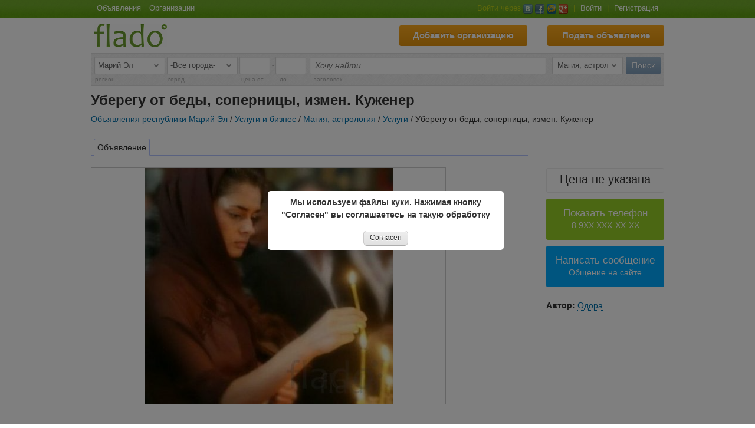

--- FILE ---
content_type: text/html; charset=utf-8
request_url: https://mari-el.flado.ru/ad/uberegu-ot-bedy-sopernicy-izmen-kuzhener/6318809
body_size: 14527
content:
<!DOCTYPE html PUBLIC "-//W3C//DTD XHTML 1.0 Transitional//EN" "http://www.w3.org/TR/xhtml1/DTD/xhtml1-transitional.dtd">
<html xmlns="http://www.w3.org/1999/xhtml" xmlns:og="http://ogp.me/ns#" xmlns:fb="http://www.facebook.com/2008/fbml">
<head>
	<title>Уберегу от беды, соперницы, измен. Куженер - услуги в Куженере в разделе Магия, астрология на доске объявлений Куженера (Марий Эл) - Услуги: Уберегу от беды, соперницы, измен. Куженер - с фотографиями и описанием</title>
	<meta http-equiv="Content-Type" content="text/html; charset=utf-8" />
		<meta name="keywords" content="Уберегу от беды, соперницы, измен. Куженер, Магия, астрология, Куженер" />
	<meta name="description" content="Потомственная, ясновидящая,ведунья. Многолетний  опыт, сильная энергетика и владение огромным... - Магия, астрология в Куженере на доске объявлений Flado." />
	<meta property="fb:admins" content="100003762445269" />
	<meta content="chrome=1" http-equiv="X-UA-Compatible" />
	<meta property="vk:app_id" content="3144612" />
	<meta name="verify-reformal" content="7d4d0349417a7b0d237a2ac8" />
	<meta name="format-detection" content="telephone=no" />
 	<meta name="wot-verification" content="a8dc3600960563e03da7"/>
 	<meta name="verify-admitad" content="39c0289a59" />
	<meta name="w1-verification" content="165089211325" />
 
	<meta property="og:url" content="https://mari-el.flado.ru/ad/uberegu-ot-bedy-sopernicy-izmen-kuzhener/6318809" />
    <meta property="og:title" content="Уберегу от беды, соперницы, измен. Куженер - услуги в Куженере в разделе Магия, астрология на доске объявлений Куженера (Марий Эл) - Услуги: Уберегу от беды, соперницы, измен. Куженер - с фотографиями и описанием" />
    <meta property="og:type" content="website" />
    <meta property="og:description" content="Потомственная, ясновидящая,ведунья. Многолетний  опыт, сильная энергетика и владение огромным... - Магия, астрология в Куженере на доске объявлений Flado." />
    <meta property="og:image" content="https://upload.flado.ru/uads/n/182/35/18235529.jpg" />

	<meta name="application-name" content="Flado.ru"/>
	<meta name="msapplication-TileColor" content="#ffffff"/>
	<meta name="msapplication-TileImage" content="https://static.flado.ru/img/logo-mstile.png"/>

    
        <script type="text/javascript">
            if (window.devicePixelRatio !== 1) {
                //var dpt = window.devicePixelRatio;
                //var widthM = window.screen.width * dpt;
    
             document.write('<meta name="viewport" content="width=1032" >');
        
            }
        </script>
    

	
	
				<link type="image/vnd.microsoft.icon" rel="shortcut icon" href="https://static.flado.ru/img/favicon.ico?1.4" />
					<link type="text/css" rel="stylesheet" href="https://static.flado.ru/css/common.min.css?3.4.7" />
						<link type="text/css" rel="stylesheet" href="https://static.flado.ru/css/jquery.ui.min.css?1.2.2" />
						<script type="text/javascript"  src="https://static.flado.ru/js/jquery.min.js?1.7.3" ></script>
						<script type="text/javascript"  src="https://static.flado.ru/js/funcs.min.js?1.1" ></script>
						<script type="text/javascript"  src="https://static.flado.ru/js/common.min.js?3.4.7" ></script>
						<script type="text/javascript"  src="https://static.flado.ru/js/jquery.ui.min.js?1.8.13-1.1" ></script>
						<script type="text/javascript"  src="https://static.flado.ru/js/socket.io.min.js?2.3.0" ></script>
						<script type="text/javascript"  src="https://static.flado.ru/js/compiled/jsdata.cities.js?1768993974" ></script>
						<script type="text/javascript"  src="https://static.flado.ru/js/advertisement.js?1" ></script>
			

    
</head>
<body>
	<div id="page_container">

<!--header end-->
<!--top begin-->

		<div id="page_menu_background">
			<div id="page_menu">
				<div class="page_menu_left">
					<a class="nav-item-top" href="https://mari-el.flado.ru/mari-el/ads/list" title="Доска бесплатных объявлений республики Марий Эл">Объявления</a>
					<a class="nav-item-top" href="https://mari-el.flado.ru/mari-el/orgs/list" title="Справочник организаций республики Марий Эл">Организации</a>
				</div>
				<div class="page_menu_right">
										<span class="login-top-text">Войти через</span>
						<a class="social-login-button-vk" href="https://my.flado.ru/social-login/vk?goFrom=https%3A%2F%2Fmari-el.flado.ru%2Fad%2Fuberegu-ot-bedy-sopernicy-izmen-kuzhener%2F6318809"> </a>
						<a class="social-login-button-fb" href="https://my.flado.ru/social-login/fb?goFrom=https%3A%2F%2Fmari-el.flado.ru%2Fad%2Fuberegu-ot-bedy-sopernicy-izmen-kuzhener%2F6318809"> </a>						<a class="social-login-button-mailru" href="https://my.flado.ru/social-login/mailru?goFrom=https%3A%2F%2Fmari-el.flado.ru%2Fad%2Fuberegu-ot-bedy-sopernicy-izmen-kuzhener%2F6318809"> </a>
						<a class="social-login-button-google" href="https://my.flado.ru/social-login/google?goFrom=https%3A%2F%2Fmari-el.flado.ru%2Fad%2Fuberegu-ot-bedy-sopernicy-izmen-kuzhener%2F6318809"> </a>
					<span class="s-dvd">|</span>
					<a href="https://my.flado.ru/login" onclick="Popux.showLogin(); return false;">Войти</a>
					<span class="s-dvd">|</span>
					<a href="https://my.flado.ru/registration">Регистрация</a>
									</div>

			</div>
		</div>
<style>
#page_header_button_visa{
	float:right;
    margin-top: 3px;
    margin-right: 34px;
}
#page_header_button_visa a{
    color: #FFFFFF;
    display: block;
    font-size: 15px;
	font-weight: bold;
    height: 23px;
    line-height: 22px;
    padding: 6px;
    text-align: center;
	text-shadow: 0 -1px 0 rgba(0, 0, 0, 0.2);

    background-color: #76df3b !important;
  	*background-color: #76df3b !important;
	background-image: -ms-linear-gradient(top, #76df3b, #68bd56);
	background-image: -webkit-gradient(linear, 0 0, 0 100%, from(#76df3b), to(#68bd56));
	background-image: -webkit-linear-gradient(top, #76df3b, #68bd56);
	background-image: -o-linear-gradient(top, #76df3b, #68bd56);
	background-image: linear-gradient(top, #76df3b, #68bd56);
	background-image: -moz-linear-gradient(top, #76df3b, #68bd56);
	background-repeat: repeat-x;
	*border: 0;
	filter: progid:dximagetransform.microsoft.gradient(startColorstr='#76df3b', endColorstr='#68bd56', GradientType=0);
	filter: progid:dximagetransform.microsoft.gradient(enabled=false);

	-webkit-transition-duration: 0.2s;
    -moz-transition-duration: 0.2s;
    transition-duration: 0.2s;
    -webkit-user-select:none;
    -moz-user-select:none;
    -ms-user-select:none;
    user-select:none;
    cursor: pointer;
    text-decoration: none;

    border-radius: 3px;
}
#page_header_button_visa a:hover{
	background-color: #eeeb0a !important;
	*background-color: #eeeb0a !important;
	background-image: -ms-linear-gradient(top, #eeeb0a, #d7d417);
	background-image: -webkit-gradient(linear, 0 0, 0 100%, from(#eeeb0a), to(#d7d417));
	background-image: -webkit-linear-gradient(top, #eeeb0a, #d7d417);
	background-image: -o-linear-gradient(top, #eeeb0a, #d7d417);
	background-image: linear-gradient(top, #eeeb0a, #d7d417);
	background-image: -moz-linear-gradient(top, #eeeb0a, #d7d417);
	background-repeat: repeat-x;
	filter: progid:dximagetransform.microsoft.gradient(startColorstr='#eeeb0a', endColorstr='#d7d417', GradientType=0);
	filter: progid:dximagetransform.microsoft.gradient(enabled=false);
}
#page_header_button_visa a {
	width: 153px;
}
</style>
<!--page_document_wraper begin-->	
	  <div id="page_document_wraper">
		
		<div id="page_top">
			<div id="page_header_button_addad">
				<a class="pagex" href="/ad/add">Подать объявление</a>
			</div>
			<div id="page_header_button_addorg">
				<a class="pagex" href="/org/add">Добавить организацию</a>
			</div>
			<div id="page_header" class="page_header2">
				<div id="page_logo">
					<a href="https://mari-el.flado.ru/">
						<img src="https://static.flado.ru/img/logo4.png" alt="Flado - доска бесплатных объявлений" />
					</a>
				</div>
				<!--div id="page_logo_text">
					<img src="https://static.flado.ru/img/logo-text.png" alt="" />
				</div //-->
			</div>
		</div>

<!--top end-->
<!--pagex_container begin-->
		<div id="pagex_container">

<!--content begin-->


	
<div class="form-filter-compact"><form action="https://mari-el.flado.ru/mari-el/ads/list" method="get" enctype="application/x-www-form-urlencoded" id="top_compact_form" ><div class="fl_r"><input class="submit" type="submit" name="search" value="Поиск" /></div><div class="fl_r" style="margin-right: 5px;"><div class="select-wrap filter-select-type"><select class="sub-selected" name="comb_idCategory" id="comb_category" ><option data-opt-root="1" value="0">-Все рубрики-</option><option data-opt-root="1" value="1">Автомобили и транспорт</option><option  value="249">&nbsp;&nbsp;&nbsp;&nbsp;Автобусы</option><option  value="282">&nbsp;&nbsp;&nbsp;&nbsp;Аренда автомобилей</option><option  value="267">&nbsp;&nbsp;&nbsp;&nbsp;Водный и воздушный транспорт</option><option  value="55">&nbsp;&nbsp;&nbsp;&nbsp;Запчасти и принадлежности</option><option  value="50">&nbsp;&nbsp;&nbsp;&nbsp;Легковые автомобили</option><option  value="52">&nbsp;&nbsp;&nbsp;&nbsp;Мотоциклы, скутера, мопеды</option><option  value="53">&nbsp;&nbsp;&nbsp;&nbsp;Обслуживание и ремонт автомобилей</option><option  value="250">&nbsp;&nbsp;&nbsp;&nbsp;Спецтехника</option><option  value="79">&nbsp;&nbsp;&nbsp;&nbsp;Транспортные услуги</option><option data-opt-root="1" value="198">Животные и растения</option><option  value="203">&nbsp;&nbsp;&nbsp;&nbsp;Аквариумные животные и растения</option><option  value="200">&nbsp;&nbsp;&nbsp;&nbsp;Котята и кошки</option><option  value="294">&nbsp;&nbsp;&nbsp;&nbsp;Лошади</option><option  value="202">&nbsp;&nbsp;&nbsp;&nbsp;Насекомые</option><option  value="293">&nbsp;&nbsp;&nbsp;&nbsp;Птицы</option><option  value="201">&nbsp;&nbsp;&nbsp;&nbsp;Рогатый скот</option><option  value="199">&nbsp;&nbsp;&nbsp;&nbsp;Собаки и щенки</option><option  value="205">&nbsp;&nbsp;&nbsp;&nbsp;Товары для животных</option><option  value="207">&nbsp;&nbsp;&nbsp;&nbsp;Услуги для животных</option><option  value="206">&nbsp;&nbsp;&nbsp;&nbsp;Цветы и растения</option><option  value="204">&nbsp;&nbsp;&nbsp;&nbsp;Другие животные</option><option data-opt-root="1" value="6">Компьютеры, электроника</option><option  value="192">&nbsp;&nbsp;&nbsp;&nbsp;Аксессуары для электроники</option><option  value="113">&nbsp;&nbsp;&nbsp;&nbsp;Игровые приставки</option><option  value="119">&nbsp;&nbsp;&nbsp;&nbsp;Комплектующие и расходные материалы</option><option  value="259">&nbsp;&nbsp;&nbsp;&nbsp;Компьютеры, ноутбуки</option><option  value="191">&nbsp;&nbsp;&nbsp;&nbsp;Мобильные телефоны и смартфоны</option><option  value="114">&nbsp;&nbsp;&nbsp;&nbsp;Мониторы, МФУ, принтеры</option><option  value="117">&nbsp;&nbsp;&nbsp;&nbsp;Накопители памяти</option><option  value="115">&nbsp;&nbsp;&nbsp;&nbsp;Планшеты, нетбуки</option><option  value="263">&nbsp;&nbsp;&nbsp;&nbsp;Портативная электроника</option><option  value="118">&nbsp;&nbsp;&nbsp;&nbsp;Программное обеспечение</option><option  value="120">&nbsp;&nbsp;&nbsp;&nbsp;Ремонт электроники</option><option  value="295">&nbsp;&nbsp;&nbsp;&nbsp;Стационарные телефоны</option><option  value="68">&nbsp;&nbsp;&nbsp;&nbsp;Телевизоры, аудио, видео</option><option  value="217">&nbsp;&nbsp;&nbsp;&nbsp;Фотоаппараты, видеокамеры</option><option data-opt-root="1" value="175">Красота и медицина</option><option  value="176">&nbsp;&nbsp;&nbsp;&nbsp;Косметика</option><option  value="179">&nbsp;&nbsp;&nbsp;&nbsp;Косметологическое оборудование</option><option  value="180">&nbsp;&nbsp;&nbsp;&nbsp;Лекарственные травы</option><option  value="186">&nbsp;&nbsp;&nbsp;&nbsp;Массаж</option><option  value="178">&nbsp;&nbsp;&nbsp;&nbsp;Медицинские инструменты и товары</option><option  value="83">&nbsp;&nbsp;&nbsp;&nbsp;Медицинское оборудование и материалы</option><option  value="183">&nbsp;&nbsp;&nbsp;&nbsp;Наращивание ногтей, маникюр, педикюр</option><option  value="184">&nbsp;&nbsp;&nbsp;&nbsp;Наращивание ресниц</option><option  value="187">&nbsp;&nbsp;&nbsp;&nbsp;Нетрадиционная медицина</option><option  value="182">&nbsp;&nbsp;&nbsp;&nbsp;Парикмахеры</option><option  value="177">&nbsp;&nbsp;&nbsp;&nbsp;Парфюмерия</option><option  value="185">&nbsp;&nbsp;&nbsp;&nbsp;Татуировки, пирсинг</option><option  value="181">&nbsp;&nbsp;&nbsp;&nbsp;Услуги врачей</option><option data-opt-root="1" value="2">Мебель, бытовая техника</option><option  value="56">&nbsp;&nbsp;&nbsp;&nbsp;Газовые и электрические плиты</option><option  value="245">&nbsp;&nbsp;&nbsp;&nbsp;Дизайн и предметы интерьера</option><option  value="58">&nbsp;&nbsp;&nbsp;&nbsp;Кондиционеры, вентиляция, климатическая техника</option><option  value="297">&nbsp;&nbsp;&nbsp;&nbsp;Кухонная посуда</option><option  value="102">&nbsp;&nbsp;&nbsp;&nbsp;Мебель для дома и дачи</option><option  value="57">&nbsp;&nbsp;&nbsp;&nbsp;Печи, микроволновки</option><option  value="101">&nbsp;&nbsp;&nbsp;&nbsp;Предметы быта</option><option  value="59">&nbsp;&nbsp;&nbsp;&nbsp;Ремонт и обслуживание бытовой техники</option><option  value="60">&nbsp;&nbsp;&nbsp;&nbsp;Стиральные машины</option><option  value="298">&nbsp;&nbsp;&nbsp;&nbsp;Техника для уборки</option><option  value="100">&nbsp;&nbsp;&nbsp;&nbsp;Хозяйственные товары</option><option  value="61">&nbsp;&nbsp;&nbsp;&nbsp;Холодильники</option><option  value="62">&nbsp;&nbsp;&nbsp;&nbsp;Швейные и вязальные машины</option><option data-opt-root="1" value="3">Недвижимость</option><option  value="98">&nbsp;&nbsp;&nbsp;&nbsp;Гаражи и машиноместа</option><option  value="94">&nbsp;&nbsp;&nbsp;&nbsp;Дома, дачи, коттеджи</option><option  value="306">&nbsp;&nbsp;&nbsp;&nbsp;Земельные участки</option><option  value="241">&nbsp;&nbsp;&nbsp;&nbsp;Квартиры</option><option  value="99">&nbsp;&nbsp;&nbsp;&nbsp;Коммерческая недвижимость</option><option  value="242">&nbsp;&nbsp;&nbsp;&nbsp;Комнаты</option><option  value="96">&nbsp;&nbsp;&nbsp;&nbsp;Кредиты, ипотека</option><option  value="303">&nbsp;&nbsp;&nbsp;&nbsp;Недвижимость за рубежом</option><option  value="95">&nbsp;&nbsp;&nbsp;&nbsp;Обмен недвижимости</option><option data-opt-root="1" value="208">Одежда, обувь, аксессуары</option><option  value="215">&nbsp;&nbsp;&nbsp;&nbsp;Аксессуары для одежды</option><option  value="212">&nbsp;&nbsp;&nbsp;&nbsp;Детская одежда и обувь</option><option  value="213">&nbsp;&nbsp;&nbsp;&nbsp;Меха, шубы</option><option  value="246">&nbsp;&nbsp;&nbsp;&nbsp;Одежда и обувь</option><option  value="209">&nbsp;&nbsp;&nbsp;&nbsp;Одежда оптом, сток</option><option  value="300">&nbsp;&nbsp;&nbsp;&nbsp;Пошив одежды, химчистка, ремонт обуви</option><option  value="214">&nbsp;&nbsp;&nbsp;&nbsp;Ткани и пряжа</option><option  value="299">&nbsp;&nbsp;&nbsp;&nbsp;Товары для детей и игрушки</option><option  value="291">&nbsp;&nbsp;&nbsp;&nbsp;Часы</option><option  value="216">&nbsp;&nbsp;&nbsp;&nbsp;Ювелирные изделия, бижутерия</option><option data-opt-root="1" value="8">Промышленность, продукты питания</option><option  value="283">&nbsp;&nbsp;&nbsp;&nbsp;Кондитерские изделия</option><option  value="277">&nbsp;&nbsp;&nbsp;&nbsp;Металлоизделия</option><option  value="273">&nbsp;&nbsp;&nbsp;&nbsp;Металлопрокат, трубы</option><option  value="84">&nbsp;&nbsp;&nbsp;&nbsp;Охранное оборудование</option><option  value="274">&nbsp;&nbsp;&nbsp;&nbsp;Проволока, сетка</option><option  value="254">&nbsp;&nbsp;&nbsp;&nbsp;Продукты, овощи, фрукты, плоды</option><option  value="279">&nbsp;&nbsp;&nbsp;&nbsp;Промышленное оборудование</option><option  value="292">&nbsp;&nbsp;&nbsp;&nbsp;Промышленные материалы</option><option  value="275">&nbsp;&nbsp;&nbsp;&nbsp;Скупка, переработка металлолома</option><option  value="85">&nbsp;&nbsp;&nbsp;&nbsp;Торговое и пищевое оборудование</option><option  value="271">&nbsp;&nbsp;&nbsp;&nbsp;Цветные металлы</option><option  value="272">&nbsp;&nbsp;&nbsp;&nbsp;Черные металлы</option><option data-opt-root="1" value="9">Работа</option><option  value="92">&nbsp;&nbsp;&nbsp;&nbsp;Вакансии</option><option  value="91">&nbsp;&nbsp;&nbsp;&nbsp;Резюме</option><option data-opt-root="1" value="11">Строительство и ремонт</option><option  value="252">&nbsp;&nbsp;&nbsp;&nbsp;Двери, окна, балконы</option><option  value="264">&nbsp;&nbsp;&nbsp;&nbsp;Дизайн, архитектура</option><option  value="87">&nbsp;&nbsp;&nbsp;&nbsp;Инструменты, механизмы, инвентарь и оборудование</option><option  value="88">&nbsp;&nbsp;&nbsp;&nbsp;Коммуникации</option><option  value="90">&nbsp;&nbsp;&nbsp;&nbsp;Проектирование домов</option><option  value="251">&nbsp;&nbsp;&nbsp;&nbsp;Ремонт домов и квартир</option><option  value="256">&nbsp;&nbsp;&nbsp;&nbsp;Сантехника, газ, отопление, водоснабжение</option><option  value="89">&nbsp;&nbsp;&nbsp;&nbsp;Строительные и отделочные материалы</option><option  value="248">&nbsp;&nbsp;&nbsp;&nbsp;Строительство домов и коттеджей</option><option  value="258">&nbsp;&nbsp;&nbsp;&nbsp;Электромонтажные работы</option><option data-opt-root="1" value="280">Туризм, спорт, отдых</option><option  value="73">&nbsp;&nbsp;&nbsp;&nbsp;Активный и экстремальный отдых</option><option  value="255">&nbsp;&nbsp;&nbsp;&nbsp;Бани, сауны</option><option  value="260">&nbsp;&nbsp;&nbsp;&nbsp;Бары, рестораны, кафе</option><option  value="266">&nbsp;&nbsp;&nbsp;&nbsp;Велосипеды</option><option  value="72">&nbsp;&nbsp;&nbsp;&nbsp;Знакомства, общение</option><option  value="307">&nbsp;&nbsp;&nbsp;&nbsp;Йога</option><option  value="287">&nbsp;&nbsp;&nbsp;&nbsp;Отдых в России и СНГ</option><option  value="285">&nbsp;&nbsp;&nbsp;&nbsp;Отдых за рубежом</option><option  value="74">&nbsp;&nbsp;&nbsp;&nbsp;Спортивные секции</option><option  value="290">&nbsp;&nbsp;&nbsp;&nbsp;Товары для охоты и рыбалки</option><option  value="302">&nbsp;&nbsp;&nbsp;&nbsp;Товары для спорта</option><option  value="281">&nbsp;&nbsp;&nbsp;&nbsp;Товары для туризма и отдыха</option><option data-opt-root="1" value="12">Услуги и бизнес</option><option  value="75">&nbsp;&nbsp;&nbsp;&nbsp;Безопасность и охрана</option><option  value="278">&nbsp;&nbsp;&nbsp;&nbsp;Бухгалтерские услуги</option><option  value="112">&nbsp;&nbsp;&nbsp;&nbsp;Воспитатели и репетиторство</option><option  value="174">&nbsp;&nbsp;&nbsp;&nbsp;Интернет-услуги</option><option  value="305">&nbsp;&nbsp;&nbsp;&nbsp;Клининговые услуги</option><option  value="121" selected="selected">&nbsp;&nbsp;&nbsp;&nbsp;Магия, астрология</option><option  value="109">&nbsp;&nbsp;&nbsp;&nbsp;Обучение, курсы</option><option  value="77">&nbsp;&nbsp;&nbsp;&nbsp;Организация и обслуживание мероприятий</option><option  value="268">&nbsp;&nbsp;&nbsp;&nbsp;Партнерство, сотрудничество, представительство</option><option  value="78">&nbsp;&nbsp;&nbsp;&nbsp;Полиграфия, издательство, реклама</option><option  value="244">&nbsp;&nbsp;&nbsp;&nbsp;Продажа и покупка бизнеса</option><option  value="304">&nbsp;&nbsp;&nbsp;&nbsp;Ритуальные услуги</option><option  value="80">&nbsp;&nbsp;&nbsp;&nbsp;Финансы, инвестиции</option><option  value="81">&nbsp;&nbsp;&nbsp;&nbsp;Юридические и нотариальные услуги</option><option data-opt-root="1" value="218">Хобби, книги, искусство</option><option  value="301">&nbsp;&nbsp;&nbsp;&nbsp;Антиквариат</option><option  value="222">&nbsp;&nbsp;&nbsp;&nbsp;Дизайн, изобразительное искусство</option><option  value="243">&nbsp;&nbsp;&nbsp;&nbsp;Книги, учебники, журналы</option><option  value="220">&nbsp;&nbsp;&nbsp;&nbsp;Музыкальные инструменты</option><option  value="219">&nbsp;&nbsp;&nbsp;&nbsp;Обучение музыке, танцу, вокалу</option><option  value="221">&nbsp;&nbsp;&nbsp;&nbsp;Фото-видео, музыкальные услуги</option><option  value="70">&nbsp;&nbsp;&nbsp;&nbsp;Хобби, коллекционирование</option></select></div><script type="text/javascript">
		//<![CDATA[
			
			LoadEvent.add(function(){
				FormBinds.combCategoryChange();
			});
			
		//]]>
		</script></div><div class="fl_l"><div class="select-wrap filter-select-type"><select name="idRegion" id="InputSelectRegions_03298" ><option value="0">-Россия-</option><option value="52">Москва и Московская область</option><option value="49">Санкт-Петербург и Ленинградская область</option><option value="1">Адыгея</option><option value="2">Алтай</option><option value="22">Алтайский край</option><option value="31">Амурская область</option><option value="32">Архангельская область</option><option value="33">Астраханская область</option><option value="3">Башкортостан</option><option value="34">Белгородская область</option><option value="35">Брянская область</option><option value="4">Бурятия</option><option value="36">Владимирская область</option><option value="37">Волгоградская область</option><option value="38">Вологодская область</option><option value="39">Воронежская область</option><option value="5">Дагестан</option><option value="79">Еврейская автономная область</option><option value="23">Забайкальский край</option><option value="40">Ивановская область</option><option value="6">Ингушетия</option><option value="41">Иркутская область</option><option value="7">Кабардино-Балкария</option><option value="42">Калининградская область</option><option value="8">Калмыкия</option><option value="43">Калужская область</option><option value="24">Камчатский край</option><option value="9">Карачаево-Черкесия</option><option value="10">Карелия</option><option value="44">Кемеровская область</option><option value="45">Кировская область</option><option value="11">Коми</option><option value="46">Костромская область</option><option value="25">Краснодарский край</option><option value="26">Красноярский край</option><option value="84">Крым и Севастополь</option><option value="47">Курганская область</option><option value="48">Курская область</option><option value="50">Липецкая область</option><option value="51">Магаданская область</option><option value="12" selected="selected">Марий Эл</option><option value="13">Мордовия</option><option value="53">Мурманская область</option><option value="80">Ненецкий автономный округ</option><option value="54">Нижегородская область</option><option value="55">Новгородская область</option><option value="56">Новосибирская область</option><option value="57">Омская область</option><option value="58">Оренбургская область</option><option value="59">Орловская область</option><option value="60">Пензенская область</option><option value="27">Пермский край</option><option value="28">Приморский край</option><option value="61">Псковская область</option><option value="62">Ростовская область</option><option value="63">Рязанская область</option><option value="64">Самарская область</option><option value="65">Саратовская область</option><option value="66">Сахалинская область</option><option value="67">Свердловская область</option><option value="15">Северная Осетия</option><option value="68">Смоленская область</option><option value="29">Ставропольский край</option><option value="69">Тамбовская область</option><option value="16">Татарстан</option><option value="70">Тверская область</option><option value="71">Томская область</option><option value="72">Тульская область</option><option value="17">Тыва</option><option value="73">Тюменская область</option><option value="18">Удмуртия</option><option value="74">Ульяновская область</option><option value="30">Хабаровский край</option><option value="19">Хакасия</option><option value="81">Ханты-Мансийский автономный округ</option><option value="75">Челябинская область</option><option value="20">Чечня</option><option value="21">Чувашия</option><option value="82">Чукотский автономный округ</option><option value="14">Якутия</option><option value="83">Ямало-Ненецкий автономный округ</option><option value="76">Ярославская область</option></select></div> <div class="select-wrap filter-select-type"><select name="idCity" id="InputSelectCities_11791" ><option value="0">-Все города-</option><option value="12">Йошкар-Ола</option><option value="1175">Волжск</option><option value="1178">Звенигово</option><option value="1181">Килемары</option><option value="1176">Козьмодемьянск</option><option value="1179">Красногорский</option><option value="2460">Краснооктябрьский</option><option value="1182">Куженер</option><option value="1183">Мари-Турек</option><option value="1184">Медведево</option><option value="1185">Морки</option><option value="1186">Новый Торъял</option><option value="1187">Оршанка</option><option value="100104">п Медведево</option><option value="1188">Параньга</option><option value="1177">Приволжский</option><option value="2461">Руэм</option><option value="2459">Семёновка</option><option value="1189">Сернур</option><option value="2458">Советский</option><option value="2462">Сурок</option><option value="1180">Суслонгер</option><option value="1190">Юрино</option></select></div> <input type="text" class="filter-input-price text" maxlength="11" id="InputStringInteger_48592" name="priceFrom" value="" /> - <input type="text" class="filter-input-price text" maxlength="11" id="InputStringInteger_77358" name="priceTo" value="" /> </div><div style="margin-right:194px; margin-left:365px;"><input type="text" style="width:100%" id="filter_search" autocomplete="off" autocorrect="off" class="text" maxlength="70" placeholder="Хочу найти" name="title" value="" /></div><div class="clear_l"><span class="filter-select-type">регион</span> <span class="filter-select-type">город</span> <span class="filter-input-price">цена от</span> &nbsp;&nbsp; <span class="filter-input-price">до</span> <span class="filter-label-title">заголовок</span></div><input type="hidden" name="geo"><input style="display:none" type="reset" id="resettop_compact_form" /><script type="text/javascript">$("#resettop_compact_form").click()</script></form></div><script type="text/javascript">
    			//<![CDATA[
    				
			LoadEvent.add(function(){
                FormBinds.regionsChangeFilter();
			});
		

            (function(){
                var $search = $("#filter_search");
                if($search.length>0 && $.fn.autocompleteme){
                    $search.autocompleteme({url:"/ajax/suggest/ads", getParams:function(){
                        var idCity = $("select[name=idCity]").val();
                        var idRegion = $("select[name=idRegion]").val();
                        var $comb = $("select[name=comb_idCategory]");
                        var isRoot = !$comb.hasClass("sub-selected");
                        var comb_val = $comb.val();
                        return {
                            idCity:idCity,
                            idRegion:idRegion,
                            idParentCategory:(isRoot?comb_val:0),
                            idCategory:(isRoot?0:comb_val)
                        };
                    }});
                };
			})();
		
    			//]]>
    			</script>

<h1 class="header-message">Уберегу от беды, соперницы, измен. Куженер </h1>

<div id="breadcrumbs"><a class="pagex" href="https://mari-el.flado.ru/mari-el/ads/list">Объявления республики Марий Эл</a> / <a class="pagex" href="https://mari-el.flado.ru/mari-el/ads/12/list">Услуги и бизнес</a> / <a class="pagex" href="https://mari-el.flado.ru/mari-el/ads/121/list">Магия, астрология</a> / <a class="pagex" href="https://mari-el.flado.ru/mari-el/ads/121/list/t3">Услуги</a> / Уберегу от беды, соперницы, измен. Куженер</div>
<div class="page-content-block">

    <div class="page-content-center">

    <div id="submenu"><ul><li><h2 class="sub-item current"><span class="sub-item-title">Объявление</span></h2></li></ul></div>
    
                    <div class="imggal-big">
                 <span class="imggal-big-before"></span><img class="imggal-big-img" src="https://upload.flado.ru/uads/n/182/35/18235529.jpg" alt="Уберегу от беды, соперницы, измен. Куженер" />
            </div>
            <p>&nbsp;</p>
            
<!-- Yandex.RTB R-A-121365-2 -->
<div id="yandex_rtb_R-A-121365-2_2"></div>
<script type="text/javascript">
    (function(w, d, n, s, t) {
        w[n] = w[n] || [];
        w[n].push(function() {
            Ya.Context.AdvManager.render({
                blockId: "R-A-121365-2",
                renderTo: "yandex_rtb_R-A-121365-2_2",
                async: true
            });
        });
        t = d.getElementsByTagName("script")[0];
        s = d.createElement("script");
        s.type = "text/javascript";
        s.src = "//an.yandex.ru/system/context.js";
        s.async = true;
        t.parentNode.insertBefore(s, t);
    })(this, this.document, "yandexContextAsyncCallbacks");
</script>
			
            <p>&nbsp;</p>
        
        
        
        <p>Потомственная, ясновидящая,ведунья. Многолетний  опыт, сильная энергетика и владение огромным запасом старинных и современных обрядов,являются моим инструментом, благодаря которым ,я помогу вам вернуть любовь,избавиться от соперников,гармонизировать отношения,сохранить и создать семью.Воздействую на любого человека и любую ситуацию.Результат превзойдет все ваши смелые ожидания.Мои услуги:все виды приворотов,привязки,отворот по желанию,соединение судеб. Устанавливаю программу притягивания,вы будете пользоваться ошеломляющим успехом у второй половины. Возвращаю угасшую любовь , разжигаю ее с новой силой.Избавлю от всех негативов,порчи,венца безбрачия,сглаза,проклятий,чужого колдовства,наговоров.Коррекция судьбы, привлечение удачи . Избавление от зависимостей .Сильнейшая защита  от врагов, зла ,нечаянной смерти,чужого колдовства. Ритуалы , после которых  Вы возобновите  отношения с любимым человеком. Возврат супругов в семью. Снятие воздействия любовников, соперников. Обращайтесь , если  вы совсем отчаялись... Возможна дистанционная  работа.</p><p>&nbsp;</p>
        

            <h5>Расположение</h5>

            <div>Куженер</div>

            
            <p>&nbsp;</p>

        <div class="articlesummary">
                    <span class="ico-date tooltip" title="Дата добавления - Дата истечения">5 декабря 2025 г. - 3 июня 2026 г.</span>
            <span class="ico-number tooltip" title="Номер объявления">6318809</span>
            <span class="ico-eye tooltip" title="Количество просмотров">400</span>
            <span class="ico-category tooltip" title="Категория">Магия, астрология</span>
            <span class="ico-type tooltip" title="Тип объявления">Услуги</span>
        </div>


        <h2 class="articlesubpathtitle ico-thumb-up">Поделись объявлением с друзьями!</h2>
        
		<div class="social-share-block">
			<a class="socialVk" href="javacript:;"> </a>
			<a class="socialFb" href="javacript:;"> </a>
			<a class="socialOk" href="javacript:;"> </a>
			<a class="socialTwitter" href="javacript:;"> </a>
		</div>
		<script type="text/javascript">
			LoadEvent.add(function(){
			Share.bindAll("https:\/\/mari-el.flado.ru\/ad\/uberegu-ot-bedy-sopernicy-izmen-kuzhener\/6318809", "\u0423\u0431\u0435\u0440\u0435\u0433\u0443 \u043e\u0442 \u0431\u0435\u0434\u044b, \u0441\u043e\u043f\u0435\u0440\u043d\u0438\u0446\u044b, \u0438\u0437\u043c\u0435\u043d. \u041a\u0443\u0436\u0435\u043d\u0435\u0440", "https:\/\/upload.flado.ru\/uads\/n\/182\/35\/18235529.jpg", "\u041f\u043e\u0442\u043e\u043c\u0441\u0442\u0432\u0435\u043d\u043d\u0430\u044f, \u044f\u0441\u043d\u043e\u0432\u0438\u0434\u044f\u0449\u0430\u044f,\u0432\u0435\u0434\u0443\u043d\u044c\u044f. \u041c\u043d\u043e\u0433\u043e\u043b\u0435\u0442\u043d\u0438\u0439  \u043e\u043f\u044b\u0442, \u0441\u0438\u043b\u044c\u043d\u0430\u044f \u044d\u043d\u0435\u0440\u0433\u0435\u0442\u0438\u043a\u0430 \u0438 \u0432\u043b\u0430\u0434\u0435\u043d\u0438\u0435 \u043e\u0433\u0440\u043e\u043c\u043d\u044b\u043c...");
			});
		</script>
		

            <h2 class="articlesubpathtitle ico-down">Похожие объявления:</h2>

        <div class="similar-row">
                            <div class="similar-block">
                    <div class="similar-image">
                    <span class="similar-image-before"></span><a class="pagex" title="Объявление &laquo;Уберегу от беды, соперницы, измен. Советский&raquo; с фотографиями" href="https://mari-el.flado.ru/ad/uberegu-ot-bedy-sopernicy-izmen-sovetskiy/6319280"><img src="https://upload.flado.ru/uads/p/182/37/18237373.jpg" alt="Уберегу от беды, соперницы, измен. Советский" /></a>
                    </div>                    <div class="similar-title"><a class="pagex" title="Уберегу от беды, соперницы, измен. Советский в Советском" href="https://mari-el.flado.ru/ad/uberegu-ot-bedy-sopernicy-izmen-sovetskiy/6319280">Уберегу от беды, соперницы, измен. Советский</a></div>
                    <div class="similar-price"></div>
                </div>
                            <div class="similar-block">
                    <div class="similar-image">
                    <span class="similar-image-before"></span><a class="pagex" title="Объявление &laquo;Мои обряды без вреда и греха. Куженер&raquo; с фотографиями" href="https://mari-el.flado.ru/ad/moi-obryady-bez-vreda-i-greha-kuzhener/6332935"><img src="https://upload.flado.ru/uads/p/182/96/18296452.jpg" alt="Мои обряды без вреда и греха. Куженер" /></a>
                    </div>                    <div class="similar-title"><a class="pagex" title="Мои обряды без вреда и греха. Куженер в Куженере" href="https://mari-el.flado.ru/ad/moi-obryady-bez-vreda-i-greha-kuzhener/6332935">Мои обряды без вреда и греха. Куженер</a></div>
                    <div class="similar-price"></div>
                </div>
                            <div class="similar-block">
                    <div class="similar-image">
                    <span class="similar-image-before"></span><a class="pagex" title="Объявление &laquo;Ворожея Светлана Куженер.&raquo; с фотографиями" href="https://mari-el.flado.ru/ad/vorozheya-svetlana-kuzhener/5617100"><img src="https://upload.flado.ru/uads/p/156/17/15617884.jpg" alt="Ворожея Светлана Куженер." /></a>
                    </div>                    <div class="similar-title"><a class="pagex" title="Ворожея Светлана Куженер. в Куженере" href="https://mari-el.flado.ru/ad/vorozheya-svetlana-kuzhener/5617100">Ворожея Светлана Куженер.</a></div>
                    <div class="similar-price"></div>
                </div>
                            <div class="similar-block">
                    <div class="similar-image">
                    <span class="similar-image-before"></span><a class="pagex" title="Объявление &laquo;Куженер переезд  по межгороду&raquo; с фотографиями" href="https://mari-el.flado.ru/ad/kuzhener-pereezd/4542687"><img src="https://upload.flado.ru/uads/p/115/23/11523245.jpg" alt="Куженер переезд  по межгороду" /></a>
                    </div>                    <div class="similar-title"><a class="pagex" title="Куженер переезд  по межгороду в Куженере" href="https://mari-el.flado.ru/ad/kuzhener-pereezd/4542687">Куженер переезд  по межгороду</a></div>
                    <div class="similar-price"></div>
                </div>
                            <div class="similar-block">
                    <div class="similar-image">
                    <span class="similar-image-before"></span><a class="pagex" title="Объявление &laquo;Расскажу о настоящем.Изменю будущее.Волжск&raquo; с фотографиями" href="https://mari-el.flado.ru/ad/rasskazhu-o-nastoyaschem-izmenyu-buduschee-volzhsk/6318781"><img src="https://upload.flado.ru/uads/p/182/35/18235481.jpg" alt="Расскажу о настоящем.Изменю будущее.Волжск" /></a>
                    </div>                    <div class="similar-title"><a class="pagex" title="Расскажу о настоящем.Изменю будущее.Волжск в Волжске" href="https://mari-el.flado.ru/ad/rasskazhu-o-nastoyaschem-izmenyu-buduschee-volzhsk/6318781">Расскажу о настоящем.Изменю будущее.Волжск</a></div>
                    <div class="similar-price"></div>
                </div>
                            <div class="similar-block">
                    <div class="similar-image">
                    <span class="similar-image-before"></span><a class="pagex" title="Объявление &laquo;Ведунья.Предсказательница.Любовная магия. Очищение от порчи&raquo; с фотографиями" href="https://mari-el.flado.ru/ad/vedunya-predskazatelnica-lyubovnaya-magiya-ochischenie-ot-porchi/6204292"><img src="https://upload.flado.ru/uads/p/177/06/17706896.jpg" alt="Ведунья.Предсказательница.Любовная магия. Очищение от порчи" /></a>
                    </div>                    <div class="similar-title"><a class="pagex" title="Ведунья.Предсказательница.Любовная магия. Очищение от порчи в Параньге" href="https://mari-el.flado.ru/ad/vedunya-predskazatelnica-lyubovnaya-magiya-ochischenie-ot-porchi/6204292">Ведунья.Предсказательница.Любовная магия. Очищение от порчи</a></div>
                    <div class="similar-price"></div>
                </div>
                            <div class="similar-block">
                    <div class="similar-image">
                    <span class="similar-image-before"></span><a class="pagex" title="Объявление &laquo;Приворожить парня, сделать приворот на мужчину. Устранить СОПЕРНИЦУ.&raquo; с фотографиями" href="https://mari-el.flado.ru/ad/privorozhit-parnya-sdelat-privorot-na-muzhchinu-ustranit-sopernicu/5733071"><img src="https://upload.flado.ru/uads/p/160/02/16002288.jpg" alt="Приворожить парня, сделать приворот на мужчину. Устранить СОПЕРНИЦУ." /></a>
                    </div>                    <div class="similar-title"><a class="pagex" title="Приворожить парня, сделать приворот на мужчину. Устранить СОПЕРНИЦУ. в Йошкар-Оле" href="https://mari-el.flado.ru/ad/privorozhit-parnya-sdelat-privorot-na-muzhchinu-ustranit-sopernicu/5733071">Приворожить парня, сделать приворот на мужчину. Устранить СОПЕРНИЦУ.</a></div>
                    <div class="similar-price"></div>
                </div>
                            <div class="similar-block">
                    <div class="similar-image">
                    <span class="similar-image-before"></span><a class="pagex" title="Объявление &laquo;Обработка квартиры от тараканов паром Йошкар-Ола&raquo; с фотографиями" href="https://mari-el.flado.ru/ad/obrabotka-kvartiry-ot-tarakanov-parom-yoshkar-ola/5974893"><img src="https://upload.flado.ru/uads/p/166/66/16666848.jpg" alt="Обработка квартиры от тараканов паром Йошкар-Ола" /></a>
                    </div>                    <div class="similar-title"><a class="pagex" title="Обработка квартиры от тараканов паром Йошкар-Ола в Йошкар-Оле" href="https://mari-el.flado.ru/ad/obrabotka-kvartiry-ot-tarakanov-parom-yoshkar-ola/5974893">Обработка квартиры от тараканов паром Йошкар-Ола</a></div>
                    <div class="similar-price"><div class="priceSimilar">12 ₽</div></div>
                </div>
                    </div>

    
    
    </div>

    <div class="page-content-right">
            <div class="contacts-block">

            <div class="price-label-new">Цена не указана</div>

            <div class="phone-button-box" data-idAd="6318809" onclick="$(this).addClass('phone-button-box-show')"; return false">
                <div class="phone-button-title">Показать телефон</div>
                <div class="phone-button-subtitle">8 9XX XXX-XX-XX</div>
                <a class="phone-button-number" href="tel:89823325716">89823325716</a>
            </div>

                            <div class="write-message-button-box" data-idAd="6318809"
                                            onclick="Popux.showLogin(); return false"
                                     >
                    <div class="write-message-button-title">Написать сообщение</div>
                    <div class="write-message-button-subtitle">Общение на сайте</div>
                </div>
                        

            <div class="ad-contacts-box">
                <p><b>Автор:</b> <span class="psevdolink" onclick="Popux.show('/popux/profile/537565', 550, 'Профиль пользователя'); return false" >Одора</span></p>
                
                            </div>

        </div>
        
    </div>


</div>


<!--content end-->


		</div>
<!--pagex_container end-->

		<div id="page_bottom_buffer"></div>
	  </div>		
<!--page_document_wraper end-->
<!--footer begin-->
	</div>

	
<!--bottom begin-->

		<div id="page_bottom">
			<div id="page_bottom_space"></div>
			<div id="page_links">
				<a class="pagex" href="/docs/agreement">Соглашение</a>
				<span class="s-dvd">|</span>
				<a class="pagex" href="/feedback">Обратная связь</a>
				<span class="s-dvd">|</span>
				<a class="pagex" href="https://www.flado.ru/articles">Статьи</a>
				<span class="s-dvd">|</span>
				<a class="pagex" href="/docs/paid-services">Платные услуги</a>
				<span class="s-dvd">|</span>
				<a class="pagex" href="/docs/about-payment">Способы оплаты</a>

				<p>&nbsp;</p>
				<p>Flado.ru - <a class="pagex" href="https://mari-el.flado.ru/mari-el/ads/list">доска бесплатных объявлений</a>, <a class="pagex" href="https://mari-el.flado.ru/mari-el/orgs/list">каталог организаций</a> по всей России.</p>
				<p>Сайт может содержать контент, не предназначенный для лиц младше 18-ти лет.</p>
				<p>Оплачивая услуги на сайте, вы принимаете <a href="/docs/offerta">оферту</a>. <a href="/docs/privacy-policy">Политика конфиденциальности</a></p>
				<p>Используя приложение для facebook.com, вы принимаете <a href="/docs/facebook">политику конфиденциальности</a>.</p>
			</div>

<!--counters begin-->
			<div class="counters">
				


<span id="LiveInternetCounter"></span>

<script type="text/javascript">
	window.__isAdblock = (window.__adblock_off == true)?'off':'on';
</script>

<!--LiveInternet counter-->
<script type="text/javascript">
//<![CDATA[
$('#LiveInternetCounter').html("<a href='https://www.liveinternet.ru/click' "+
"target=_blank><img src='//counter.yadro.ru/hit;fladoru?t18.2;r"+
escape(document.referrer)+((typeof(screen)=="undefined")?"":
";s"+screen.width+"*"+screen.height+"*"+(screen.colorDepth?
screen.colorDepth:screen.pixelDepth))+";u"+escape(document.URL)+
";"+Math.random()+
"' alt='' title='LiveInternet: показано число просмотров за 24"+
" часа, посетителей за 24 часа и за сегодня' "+"border='0' width='88' height='31'><\/a>");
//]]>
</script>
<!--/LiveInternet-->

<!-- Yandex.Metrika counter --><script type="text/javascript">
(function (d, w, c) { (w[c] = w[c] || []).push(function() { try { w.yaCounter14060428 = new Ya.Metrika({id:14060428, enableAll: true, webvisor:true, params: {'adblock': w.__isAdblock}}); } catch(e) {} }); var n = d.getElementsByTagName("script")[0], s = d.createElement("script"), f = function () { n.parentNode.insertBefore(s, n); }; s.type = "text/javascript"; s.async = true; s.src = (d.location.protocol == "https:" ? "https:" : "http:") + "//mc.yandex.ru/metrika/watch.js"; if (w.opera == "[object Opera]") { d.addEventListener("DOMContentLoaded", f); } else { f(); } })(document, window, "yandex_metrika_callbacks");
</script>
<noscript><div><img src="//mc.yandex.ru/watch/14060428" style="position:absolute; left:-9999px;" alt="" /></div></noscript>
<!-- /Yandex.Metrika counter -->

<script type="text/javascript">

  var _gaq = _gaq || [];
  _gaq.push(['_setAccount', 'UA-31106978-1']);
  _gaq.push(['_setDomainName', 'flado.ru']);
  _gaq.push(['_trackPageview']);
  
  (function() {
    var ga = document.createElement('script'); ga.type = 'text/javascript'; ga.async = true;
    ga.src = ('https:' == document.location.protocol ? 'https://ssl' : 'http://www') + '.google-analytics.com/ga.js';
    var s = document.getElementsByTagName('script')[0]; s.parentNode.insertBefore(ga, s);
  })();  

</script>



			</div>
<!--counters end-->
			
		</div>
<!--bottom end-->	

<div class="cookie-popup-overlay">
  <div class="cookie-popup">
    <p><b>Мы используем файлы куки. Нажимая кнопку "Согласен" вы соглашаетесь на такую обработку</b></p>
    <br>
    <a href="javascript:;" class="cookie-popup-yes button">Согласен</a>
  </div>
</div>

<script type="text/javascript">
	LoadEvent.run();
</script>
</body>
</html>
